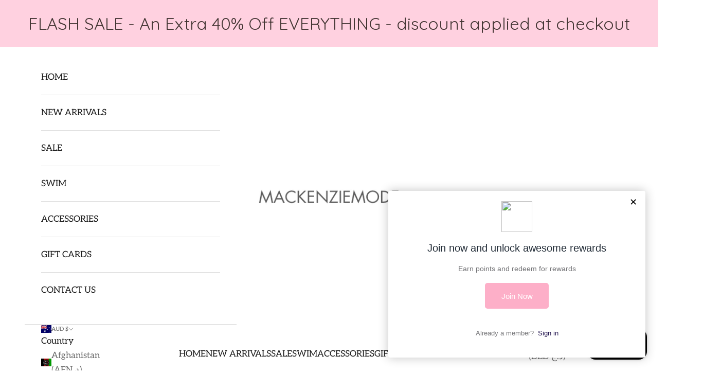

--- FILE ---
content_type: text/html; charset=UTF-8
request_url: https://api.commentsold.com/videeo/v1/sdk/mackenziemodeshvideeo?token=eyJjdHkiOiJKV1QiLCJhbGciOiJIUzI1NiIsInR5cCI6IkpXVCJ9.eyJpYXQiOjE3Njg4Njk0MDcsImlkIjoiOWNmOWUzYTItOGJhMS00ZGU2LWE2ZDEtYmQwZTMxMjRiZWZlIiwic2NwIjoidmlkZWVvIn0.KHLQ9ZeT9zCPyYoSljsBzuBPo2oVPVADfUWCFX4bOvE&locale=en-AU&currency=AUD
body_size: 2842
content:
<!DOCTYPE html>
<html>
<head lang="en-US">
    <meta charset="utf-8" />
    <meta name="viewport" content="width=device-width, initial-scale=1" />
    <title>Videeo</title>

            <link rel="preload" href="https://sdk.justsell.live/assets/viewer-1750263744498297cfee5.css" as="style" onload="this.onload=null;this.rel='stylesheet'">
    </head>


<body id='videeo-viewer-body' style='overflow: hidden; background-color: transparent'>
    
            <script src="https://sdk.justsell.live/assets/viewer.7dbe39e2.js" id='scriptFile' defer></script>
    
    <div class="container" style="max-width: unset;">
        <div class="col-xs-12">
            <div id="cs-videeo--mount"></div>
        </div>
    </div>

    <!--suppress JSUnresolvedVariable -->
    <script >
                document.getElementById('scriptFile').addEventListener('load', initVideeoViewer);
                function getI18nFromURL() {
            const searchParams = new URLSearchParams(window.location.search);
            const i18n = {
                locale: searchParams.get('locale'),
                currency: searchParams.get('currency'),
            }
            return Object.keys(i18n).length > 0 ? i18n : undefined;
        }
        function initVideeoViewer() {
            VideeoViewer.init({
                baseUrl: "https://api.commentsold.com/videeo/v1/sdk/mackenziemodeshvideeo",
                brandColor: "#2C53D3",
                customFont: {"title":"Open Sans","url":"https:\/\/fonts.googleapis.com\/css2?family=Open+Sans:ital,wght@0,400;0,600;1,300\u0026display=swap"},
                soldKeyword: "Sold",
                displaySoldCommentOnProductView: "1",
                customization: {
                    enableReplays: true,
                    hideNowShowing: false,
                    useRoundedCorners: true,
                    theme: "light"
                },
                fontColor: "",
                isLotwStreamingEnabled: "",
                loginUrl: "https:\/\/api.commentsold.com\/videeo\/v1\/sdk\/mackenziemodeshvideeo\/facebook-auth",
                mountPoint: "cs-videeo--mount",
                pusherConfig: {"channels":{"presence":"presence-LiveSale2-mackenziemodeshvideeo","private":"private-LiveSale2-mackenziemodeshvideeo","public-product-overlay":"new-product-overlay-mackenziemodeshvideeo","shopifySync":"private-ShopifyProductSync-mackenziemodeshvideeo"},"cluster":"mt1","key":"53a66097dc63e4d9ec44","authUrl":"https:\/\/api.commentsold.com\/videeo\/v1\/sdk\/mackenziemodeshvideeo\/pusher\/auth"},
                redirectUrl: "https://mackenziemode.myshopify.com/pages/live-shopping",
                shopId: "mackenziemodeshvideeo",
                streamId: "",
                token: "eyJjdHkiOiJKV1QiLCJhbGciOiJIUzI1NiIsInR5cCI6IkpXVCJ9.eyJpYXQiOjE3Njg4Njk0MDcsImlkIjoiOWNmOWUzYTItOGJhMS00ZGU2LWE2ZDEtYmQwZTMxMjRiZWZlIiwic2NwIjoidmlkZWVvIn0.KHLQ9ZeT9zCPyYoSljsBzuBPo2oVPVADfUWCFX4bOvE",
                user: null,
                i18n: getI18nFromURL(),
                isMiniplayerDisabled: false            });
        }
    </script>
</body>

</html>
